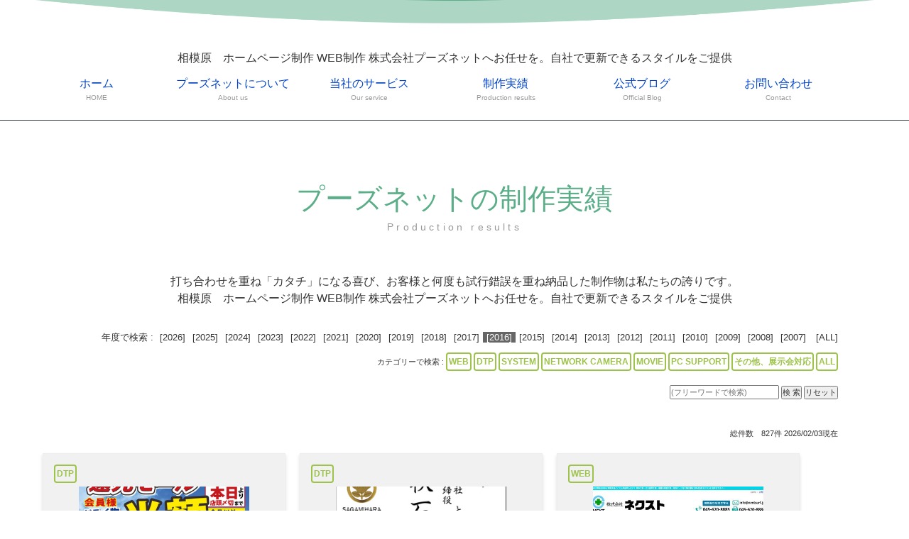

--- FILE ---
content_type: text/html; charset=UTF-8
request_url: https://www.poos.net/works.php?yyyy=2016&works_cat=
body_size: 6815
content:

	
<!DOCTYPE html>
<html lang="ja">
<head>
<meta charset="UTF-8">
<meta http-equiv="X-UA-Compatible" content="IE=edge">
<title>相模原　ホームページ制作 WEB制作 株式会社プーズネットへお任せを。自社で更新できるスタイルをご提供 </title>
<meta name="viewport" content="width=device-width, initial-scale=1">
<META name="keywords" content='ぷーずねっと,ホームページ制作,相模原　ホームページ制作,神奈川,WEB制作,ＷＥＢ制作,相模原,町田,厚木市,プーズネット,ウェブアプリケーション制作'>
<META name="description" content='お問い合わせはお気軽に'>
<meta property="og:site_name" content="相模原　ホームページ制作 WEB制作 株式会社プーズネットへお任せを。自社で更新できるスタイルをご提供 " />
<meta name="google-site-verification" content="AfJFK-_xxARQD8_vc_SY4xnZB4Q7pIxvaDC6bM4QMHE" />
<link rel="stylesheet" href="./css/style.css">
<link href="./style_sheet.css"  rel="stylesheet" type="text/css" />
<link rel="stylesheet" href="./css/slide.css">
<link href="./facebox/facebox.css"  rel="stylesheet" type="text/css" />
<link href="./facebox/faceplant.css"  rel="stylesheet" type="text/css" />
<script src="./facebox/jquery.js" type="text/javascript"></script>
<script src="./facebox/facebox.js" type="text/javascript"></script>
<script type="text/javascript">
    jQuery(document).ready(function($) {
      $('a[rel*=facebox]').facebox({
        loading_image : 'loading.gif',
        close_image   : 'closelabel.gif'
      }) 
    })
</script> 
<script src="./js/openclose.js"></script>
<script src="./js/fixmenu.js"></script>
<script src="./js/fixmenu_pagetop.js"></script>
<script src="./js/ddmenu_min.js"></script>
<!--[if lt IE 9]>
<script src="https://oss.maxcdn.com/html5shiv/3.7.2/html5shiv.min.js"></script>
<script src="https://oss.maxcdn.com/respond/1.4.2/respond.min.js"></script>
<![endif]-->
<!--[if lt IE 10]>
<style>
.slide2,.slide3 {display:none;}
#mainimg, #top #logo img {position: absolute;}
</style>
<![endif]-->


<!-- Global site tag (gtag.js) - Google Analytics -->
<script async src="https://www.googletagmanager.com/gtag/js?id=UA-169013061-1"></script>
<script>
  window.dataLayer = window.dataLayer || [];
  function gtag(){dataLayer.push(arguments);}
  gtag('js', new Date());

  gtag('config', 'UA-169013061-1');
</script>
<!-- Global site tag (gtag.js) - Google Analytics -->
<script async src="https://www.googletagmanager.com/gtag/js?id=G-9Q2L8ETLLP"></script>
<script>
  window.dataLayer = window.dataLayer || [];
  function gtag(){dataLayer.push(arguments);}
  gtag('js', new Date());

  gtag('config', 'G-9Q2L8ETLLP');
</script>
</head><body>

<div id="container">

<header>
<h1 id="logo"><img src="images/logo_top.png" alt="POOSNET" align="center"></h1>
<!--スライドショー-->
<!--スライドショー下部の装飾用画像-->
<img src="images/123bg.png" alt="" id="kazari">
</header>

<!--PC用（801px以上端末）メニュー-->
<nav id="menubar" class="nav-fix-pos">
<ul class="inner">
	<div class="catch">相模原　ホームページ制作 WEB制作 株式会社プーズネットへお任せを。自社で更新できるスタイルをご提供 </div>
		<li><a href="index.php" target="_self">ホーム<span>HOME</span></a>
		</li>
		<li><a href="about.php" target="_self">プーズネットについて<span>About us</span></a>
		<ul class="ddmenu">
		<li><a href="about.php#about" target="_self">代表者より</a></li>
		<li><a href="about.php#policy" target="_self">経営理念</a></li>
		<li><a href="about.php#profile" target="_self">会社概要</a></li>
		</ul>
		<li><a href="service.php" target="_self">当社のサービス<span>Our service</span></a>
		<ul class="ddmenu">
		<li><a href="service.php#web" target="_self">ホームページ・WEB制作</a></li>
		<li><a href="service.php#dtp" target="_self">DTPデザイン・印刷物制作</a></li>
		<li><a href="service.php#movie" target="_self">動画制作・映像制作</a></li>
		<li><a href="service.php#system" target="_self">ウェブシステム開発事業</a></li>
		<li><a href="service.php#networkcamera" target="_self">ネットワークカメラ事業</a></li>
		<li><a href="service.php#support" target="_self">PC総合サービス 他</a></li>
		</ul>
		<li><a href="works.php" target="_self">制作実績<span>Production results</span></a>
		<ul class="ddmenu">
		<li><a href="works.php?works_cat=WEB" target="_self">WEB</a></li>
		<li><a href="works.php?works_cat=DTP" target="_self">DTP</a></li>
		<li><a href="works.php?works_cat=MOVIE" target="_self">MOVIE</a></li>
		<li><a href="works.php?works_cat=SYSTEM" target="_self">SYSTEM</a></li>
		<li><a href="works.php?works_cat=NETWORK CAMERA" target="_self">ネットワークカメラ</a></li>
		<li><a href="works.php?etc_check=1" target="_self">その他、展示会対応</a></li>
		</ul>
		<li><a href="blog.php" target="_self">公式ブログ<span>Official Blog</span></a>
		</li>
		<li><a href="contact.php" target="_self">お問い合わせ<span>Contact</span></a>
		</li>
</ul>
</nav>
<nav id="menubar-s">
<ul>
<li><a href="index.php" target="_self">ホーム</a></li>
<li><a href="about.php" target="_self">プーズネットについて</a></li>
<li style="float:left"><a href="about.php#about" target="_self" style="border:none;padding:5px;color:#FFFFFF;"><span  style="font-size:80%;">　・代表者より</span></a></li><li style="float:left"><a href="about.php#policy" target="_self" style="border:none;padding:5px;color:#FFFFFF;"><span  style="font-size:80%;">　・経営理念</span></a></li><li style="float:left"><a href="about.php#profile" target="_self" style="border:none;padding:5px;color:#FFFFFF;"><span  style="font-size:80%;">　・会社概要</span></a></li><div style="clear:both;"></div>
<li><a href="service.php" target="_self">当社のサービス</a></li>
<li style="float:left"><a href="service.php#web" target="_self" style="border:none;padding:5px;color:#FFFFFF;"><span  style="font-size:80%;">　・ホームページ・WEB制作</span></a></li><li style="float:left"><a href="service.php#dtp" target="_self" style="border:none;padding:5px;color:#FFFFFF;"><span  style="font-size:80%;">　・DTPデザイン・印刷物制作</span></a></li><li style="float:left"><a href="service.php#movie" target="_self" style="border:none;padding:5px;color:#FFFFFF;"><span  style="font-size:80%;">　・動画制作・映像制作</span></a></li><li style="float:left"><a href="service.php#system" target="_self" style="border:none;padding:5px;color:#FFFFFF;"><span  style="font-size:80%;">　・ウェブシステム開発事業</span></a></li><li style="float:left"><a href="service.php#networkcamera" target="_self" style="border:none;padding:5px;color:#FFFFFF;"><span  style="font-size:80%;">　・ネットワークカメラ事業</span></a></li><li style="float:left"><a href="service.php#support" target="_self" style="border:none;padding:5px;color:#FFFFFF;"><span  style="font-size:80%;">　・PC総合サービス 他</span></a></li><div style="clear:both;"></div>
<li><a href="works.php" target="_self">制作実績</a></li>
<li style="float:left"><a href="works.php?works_cat=WEB" target="_self" style="border:none;padding:5px;color:#FFFFFF;"><span  style="font-size:80%;">　・WEB</span></a></li><li style="float:left"><a href="works.php?works_cat=DTP" target="_self" style="border:none;padding:5px;color:#FFFFFF;"><span  style="font-size:80%;">　・DTP</span></a></li><li style="float:left"><a href="works.php?works_cat=MOVIE" target="_self" style="border:none;padding:5px;color:#FFFFFF;"><span  style="font-size:80%;">　・MOVIE</span></a></li><li style="float:left"><a href="works.php?works_cat=SYSTEM" target="_self" style="border:none;padding:5px;color:#FFFFFF;"><span  style="font-size:80%;">　・SYSTEM</span></a></li><li style="float:left"><a href="works.php?works_cat=NETWORK CAMERA" target="_self" style="border:none;padding:5px;color:#FFFFFF;"><span  style="font-size:80%;">　・ネットワークカメラ</span></a></li><li style="float:left"><a href="works.php?etc_check=1" target="_self" style="border:none;padding:5px;color:#FFFFFF;"><span  style="font-size:80%;">　・その他、展示会対応</span></a></li><div style="clear:both;"></div>
<li><a href="blog.php" target="_self">公式ブログ</a></li>
<li><a href="contact.php" target="_self">お問い合わせ</a></li>
<li><a href="site_policy.php" target="_self">サイトポリシー</a></li>
<li><a href="privacy_policy.php" target="_self">個人情報保護方針</a></li>
<li><a href="site_map.php" target="_self">サイトマップ</a></li>
</ul>
</nav>

<div id="contents">

<div class="inner">

<section>

<div class="top-main-title">プーズネットの制作実績<span>Production results</span></div><p><br><div align="center">打ち合わせを重ね「カタチ」になる喜び、お客様と何度も試行錯誤を重ね納品した制作物は私たちの誇りです。<br>相模原　ホームページ制作 WEB制作	株式会社プーズネットへお任せを。自社で更新できるスタイルをご提供</div></p>
<style type="text/css">
.ribbon18-wrapper {
  display: inline-block;
  position: relative;
  padding: 10px 0;
  background: #f1f1f1;
  box-shadow: 0 3px 5px rgba(0, 0, 0, 0.14);
  box-sizing: border-box;
 width:30%;

}

.ribbon18-content {
  position: absolute;
  top: -6px;
  right: -6px;
  width: 89px;
  height: 91px;
  overflow: hidden;
  }

.ribbon18 {
  display: inline-block;
  position: absolute;
  padding: 7px 0;
  left: -23px;
  top: 22px;
  width: 160px;
  text-align: center;
  font-size: 18px;
  line-height: 16px;
  background: linear-gradient(to right, #4298fa 0%,#8fcdff 100%);
  color: #fff;
  text-shadow: 0 2px 2px #56a1f3;
  letter-spacing: 0.05em;
  -webkit-transform: rotate(45deg);
  transform: rotate(45deg);
  box-shadow: 0 2px 5px rgba(0, 0, 0, 0.2);
}

.ribbon18:before, .ribbon18:after {
  position: absolute;
  content: "";
  border-top: 4px solid #3672b6;
  border-left: 4px solid transparent;
  border-right: 4px solid transparent;
  bottom: -4px;
}

.ribbon18:before {
  left: 14px;
}

.ribbon18:after {
  right: 18px;
}
.icon_con {
	font-family: "Yu Gothic", YuGothic, Verdana, 'Hiragino Kaku Gothic ProN','Hiragino Kaku Gothic Pro', 'ヒラギノ角ゴ Pro W3', 'メイリオ', Meiryo, sans-serif;
	display:block;
	width:100%;
  padding: 5px;

}
.btn-border {
  display: inline-block;
  max-width: 180px;
  text-align: left;
  border: 2px solid #9ec34b;
  font-size: 12px;
  color: #9ec34b;
  text-decoration: none;
  font-weight: bold;
  padding: 2px 2px;
  border-radius: 4px;
  transition: .4s;
}
.btn-border_on {
  display: inline-block;
  max-width: 180px;
  text-align: left;
  border: 2px solid #9ec34b;
  font-size: 12px;
  color: #333333;
  text-decoration: none;
  font-weight: bold;
  padding: 2px 2px;
  border-radius: 4px;
  transition: .4s;
}

.btn-border:hover {
  background-color: #9ec34b;
  border-color: #cbe585;
  color: #FFF;
}
/* 1000ピクセル以下の設定*/
@media screen and (max-width:1000px){
.ribbon18-wrapper {
	width:97%;
}
}

</style>	
<div style="display:block;width:95%;text-align:center;padding:10px;">
<div style="display:block;width:100%;margin-bottom:20px;" align="right">
	<div style="font-size:13px;padding-left:5px;padding-right:5px;">年度で検索 :
<a href="/works.php?yyyy=2026&works_cat="><span style="font-size:13px;padding-left:5px;padding-right:5px;">[2026]</span></a><a href="/works.php?yyyy=2025&works_cat="><span style="font-size:13px;padding-left:5px;padding-right:5px;">[2025]</span></a><a href="/works.php?yyyy=2024&works_cat="><span style="font-size:13px;padding-left:5px;padding-right:5px;">[2024]</span></a><a href="/works.php?yyyy=2023&works_cat="><span style="font-size:13px;padding-left:5px;padding-right:5px;">[2023]</span></a><a href="/works.php?yyyy=2022&works_cat="><span style="font-size:13px;padding-left:5px;padding-right:5px;">[2022]</span></a><a href="/works.php?yyyy=2021&works_cat="><span style="font-size:13px;padding-left:5px;padding-right:5px;">[2021]</span></a><a href="/works.php?yyyy=2020&works_cat="><span style="font-size:13px;padding-left:5px;padding-right:5px;">[2020]</span></a><a href="/works.php?yyyy=2019&works_cat="><span style="font-size:13px;padding-left:5px;padding-right:5px;">[2019]</span></a><a href="/works.php?yyyy=2018&works_cat="><span style="font-size:13px;padding-left:5px;padding-right:5px;">[2018]</span></a><a href="/works.php?yyyy=2017&works_cat="><span style="font-size:13px;padding-left:5px;padding-right:5px;">[2017]</span></a><a href="/works.php?yyyy=2016&works_cat="><span style="font-size:13px;padding-left:5px;padding-right:5px;background-color:#666666;color:#ffffff;">[2016]</span></a><a href="/works.php?yyyy=2015&works_cat="><span style="font-size:13px;padding-left:5px;padding-right:5px;">[2015]</span></a><a href="/works.php?yyyy=2014&works_cat="><span style="font-size:13px;padding-left:5px;padding-right:5px;">[2014]</span></a><a href="/works.php?yyyy=2013&works_cat="><span style="font-size:13px;padding-left:5px;padding-right:5px;">[2013]</span></a><a href="/works.php?yyyy=2012&works_cat="><span style="font-size:13px;padding-left:5px;padding-right:5px;">[2012]</span></a><a href="/works.php?yyyy=2011&works_cat="><span style="font-size:13px;padding-left:5px;padding-right:5px;">[2011]</span></a><a href="/works.php?yyyy=2010&works_cat="><span style="font-size:13px;padding-left:5px;padding-right:5px;">[2010]</span></a><a href="/works.php?yyyy=2009&works_cat="><span style="font-size:13px;padding-left:5px;padding-right:5px;">[2009]</span></a><a href="/works.php?yyyy=2008&works_cat="><span style="font-size:13px;padding-left:5px;padding-right:5px;">[2008]</span></a><a href="/works.php?yyyy=2007&works_cat="><span style="font-size:13px;padding-left:5px;padding-right:5px;">[2007]</span></a>		<a href="/works.php?years_all=all&works_cat="><span style="font-size:13px;padding-left:5px;padding-right:5px;">[ALL]</span></a>
	</div>
<div class="small_text">カテゴリーで検索 :
<a href="/works.php?works_cat=WEB&yyyy=2016" ><span class="btn-border">WEB</span></a>
<a href="/works.php?works_cat=DTP&yyyy=2016" ><span class="btn-border">DTP</span></a>
<a href="/works.php?works_cat=SYSTEM&yyyy=2016" ><span class="btn-border">SYSTEM</span></a>
<a href="/works.php?works_cat=NETWORK CAMERA&yyyy=2016" ><span class="btn-border">NETWORK CAMERA</span></a>
<a href="/works.php?works_cat=MOVIE&yyyy=2016" ><span class="btn-border">MOVIE</span></a>
<a href="/works.php?works_cat=PC SUPPORT&yyyy=2016" ><span class="btn-border">PC SUPPORT</span></a>
<a href="/works.php?etc_check=1&yyyy=2016" ><span class="btn-border">その他、展示会対応</span></a>
<a href="/works.php?works_cat=all" ><span class="btn-border">ALL</span></a>
	</div>
	<div class="small_text">
		<FORM action="/works.php" method="POST" >
			<INPUT type="text" name="search_word" style="width:150px;" value=""  placeholder="(フリーワードで検索)" >
			<INPUT type="submit" name="search" value="検 索">
			<INPUT type="submit" name="all_disp" value="リセット">
		</FORM>
	</div>
</div>
<div class="center" style="display:block;width:100%;">
<div align="right" class="small_text">総件数　827件 2026/02/03現在</div>
<div class="ribbon18-wrapper" style="height:400px;float:left;border: 1px solid #eeeeee;padding:10px;margin:10px;">
  
	<div class="icon_con" align="left"><a href="/works.php?works_cat=DTP" ><span class="btn-border">DTP</span></a></div>
	<a href="/works.php?no=10785">
		<img src="work/16141-5-1395.jpg" border="0" style="width:240px;height:240px;object-fit: cover;object-position:50% 80%;" >
	</a>
	<div align="left"><p style="padding:10px;font-size:13px;">チラシ制作　モトムラクリーニング様</p></div>
	<div class="small_text" align="right">2016/12/13</p></div>
</div>
<div class="ribbon18-wrapper" style="height:400px;float:left;border: 1px solid #eeeeee;padding:10px;margin:10px;">
  
	<div class="icon_con" align="left"><a href="/works.php?works_cat=DTP" ><span class="btn-border">DTP</span></a></div>
	<a href="/works.php?no=10786">
		<img src="work/16142-5-6698.jpg" border="0" style="width:240px;height:240px;object-fit: cover;object-position:50% 80%;" >
	</a>
	<div align="left"><p style="padding:10px;font-size:13px;">名刺制作 とん平様</p></div>
	<div class="small_text" align="right">2016/12/13</p></div>
</div>
<div class="ribbon18-wrapper" style="height:400px;float:left;border: 1px solid #eeeeee;padding:10px;margin:10px;">
  
	<div class="icon_con" align="left"><a href="/works.php?works_cat=WEB" ><span class="btn-border">WEB</span></a></div>
	<a href="/works.php?no=10782">
		<img src="work/15931-5-2331.JPG" border="0" style="width:240px;height:240px;object-fit: cover;object-position:50% 80%;" >
	</a>
	<div align="left"><p style="padding:10px;font-size:13px;">株式会社ネクスト様　ホームページ制作 スマホサイト対応 </p></div>
	<div class="small_text" align="right">2016/11/21</p></div>
</div>
<div class="ribbon18-wrapper" style="height:400px;float:left;border: 1px solid #eeeeee;padding:10px;margin:10px;">
  
	<div class="icon_con" align="left"><a href="/works.php?works_cat=WEB" ><span class="btn-border">WEB</span></a></div>
	<a href="/works.php?no=10784">
		<img src="work/15933-5-1219.JPG" border="0" style="width:240px;height:240px;object-fit: cover;object-position:50% 80%;" >
	</a>
	<div align="left"><p style="padding:10px;font-size:13px;">株式会社エス・クリーニング ホワイト急便浦和　ホームページ制作 スマホサイト対応 </p></div>
	<div class="small_text" align="right">2016/11/21</p></div>
</div>
<div class="ribbon18-wrapper" style="height:400px;float:left;border: 1px solid #eeeeee;padding:10px;margin:10px;">
  
	<div class="icon_con" align="left"><a href="/works.php?works_cat=DTP" ><span class="btn-border">DTP</span></a></div>
	<a href="/works.php?no=10779">
		<img src="work/15928-5-2889.jpg" border="0" style="width:240px;height:240px;object-fit: cover;object-position:50% 80%;" >
	</a>
	<div align="left"><p style="padding:10px;font-size:13px;">名刺制作　相模国際学院様 </p></div>
	<div class="small_text" align="right">2016/11/15</p></div>
</div>
<div class="ribbon18-wrapper" style="height:400px;float:left;border: 1px solid #eeeeee;padding:10px;margin:10px;">
  
	<div class="icon_con" align="left"><a href="/works.php?works_cat=DTP" ><span class="btn-border">DTP</span></a></div>
	<a href="/works.php?no=10780">
		<img src="work/15929-5-6305.jpg" border="0" style="width:240px;height:240px;object-fit: cover;object-position:50% 80%;" >
	</a>
	<div align="left"><p style="padding:10px;font-size:13px;">封筒制作　相模国際学院様 </p></div>
	<div class="small_text" align="right">2016/11/15</p></div>
</div>
<div class="ribbon18-wrapper" style="height:400px;float:left;border: 1px solid #eeeeee;padding:10px;margin:10px;">
  
	<div class="icon_con" align="left"><a href="/works.php?works_cat=DTP" ><span class="btn-border">DTP</span></a></div>
	<a href="/works.php?no=10781">
		<img src="work/15930-5-6006.jpg" border="0" style="width:240px;height:240px;object-fit: cover;object-position:50% 80%;" >
	</a>
	<div align="left"><p style="padding:10px;font-size:13px;">名刺制作　株式会社エムエム様</p></div>
	<div class="small_text" align="right">2016/11/08</p></div>
</div>
<div class="ribbon18-wrapper" style="height:400px;float:left;border: 1px solid #eeeeee;padding:10px;margin:10px;">
  
	<div class="icon_con" align="left"><a href="/works.php?works_cat=DTP" ><span class="btn-border">DTP</span></a></div>
	<a href="/works.php?no=10778">
		<img src="work/15927-5-6614.jpg" border="0" style="width:240px;height:240px;object-fit: cover;object-position:50% 80%;" >
	</a>
	<div align="left"><p style="padding:10px;font-size:13px;">パンフレット制作　相模国際学院様 </p></div>
	<div class="small_text" align="right">2016/10/28</p></div>
</div>
<div class="ribbon18-wrapper" style="height:400px;float:left;border: 1px solid #eeeeee;padding:10px;margin:10px;">
  
	<div class="icon_con" align="left"><a href="/works.php?works_cat=DTP" ><span class="btn-border">DTP</span></a></div>
	<a href="/works.php?no=10777">
		<img src="work/15925-5-6744.jpg" border="0" style="width:240px;height:240px;object-fit: cover;object-position:50% 80%;" >
	</a>
	<div align="left"><p style="padding:10px;font-size:13px;">ワイシャツ優待カード　モトムラクリーニング様</p></div>
	<div class="small_text" align="right">2016/10/24</p></div>
</div>
<div class="ribbon18-wrapper" style="height:400px;float:left;border: 1px solid #eeeeee;padding:10px;margin:10px;">
  
	<div class="icon_con" align="left"><a href="/works.php?works_cat=DTP" ><span class="btn-border">DTP</span></a></div>
	<a href="/works.php?no=10818">
		<img src="work/16327-5-8352.jpg" border="0" style="width:240px;height:240px;object-fit: cover;object-position:50% 80%;" >
	</a>
	<div align="left"><p style="padding:10px;font-size:13px;">プレート制作　セキュリティージャパン様</p></div>
	<div class="small_text" align="right">2016/10/22</p></div>
</div>
<div class="ribbon18-wrapper" style="height:400px;float:left;border: 1px solid #eeeeee;padding:10px;margin:10px;">
  
	<div class="icon_con" align="left"><a href="/works.php?works_cat=DTP" ><span class="btn-border">DTP</span></a></div>
	<a href="/works.php?no=10776">
		<img src="work/15923-5-1511.jpg" border="0" style="width:240px;height:240px;object-fit: cover;object-position:50% 80%;" >
	</a>
	<div align="left"><p style="padding:10px;font-size:13px;">新聞折り込みチラシ制作　モトムラクリーニング様</p></div>
	<div class="small_text" align="right">2016/10/11</p></div>
</div>
<div class="ribbon18-wrapper" style="height:400px;float:left;border: 1px solid #eeeeee;padding:10px;margin:10px;">
  
	<div class="icon_con" align="left"><a href="/works.php?works_cat=DTP" ><span class="btn-border">DTP</span></a></div>
	<a href="/works.php?no=10761">
		<img src="work/15854-5-7189.jpg" border="0" style="width:240px;height:240px;object-fit: cover;object-position:50% 80%;" >
	</a>
	<div align="left"><p style="padding:10px;font-size:13px;">三つ折リーフレット制作　ネクスト様</p></div>
	<div class="small_text" align="right">2016/09/28</p></div>
</div>
<div class="ribbon18-wrapper" style="height:400px;float:left;border: 1px solid #eeeeee;padding:10px;margin:10px;">
  
	<div class="icon_con" align="left"><a href="/works.php?works_cat=DTP" ><span class="btn-border">DTP</span></a></div>
	<a href="/works.php?no=10762">
		<img src="work/15853-5-8356.jpg" border="0" style="width:240px;height:240px;object-fit: cover;object-position:50% 80%;" >
	</a>
	<div align="left"><p style="padding:10px;font-size:13px;">変形サイズ 二つ折り名刺制作　昭和メディカジャパン様</p></div>
	<div class="small_text" align="right">2016/09/28</p></div>
</div>
<div class="ribbon18-wrapper" style="height:400px;float:left;border: 1px solid #eeeeee;padding:10px;margin:10px;">
  
	<div class="icon_con" align="left"><a href="/works.php?works_cat=DTP" ><span class="btn-border">DTP</span></a></div>
	<a href="/works.php?no=10763">
		<img src="work/15855-5-8406.jpg" border="0" style="width:240px;height:240px;object-fit: cover;object-position:50% 80%;" >
	</a>
	<div align="left"><p style="padding:10px;font-size:13px;">名刺制作　咲くら。様</p></div>
	<div class="small_text" align="right">2016/09/28</p></div>
</div>
<div class="ribbon18-wrapper" style="height:400px;float:left;border: 1px solid #eeeeee;padding:10px;margin:10px;">
  
	<div class="icon_con" align="left"><a href="/works.php?works_cat=DTP" ><span class="btn-border">DTP</span></a></div>
	<a href="/works.php?no=10764">
		<img src="work/15856-5-6795.jpg" border="0" style="width:240px;height:240px;object-fit: cover;object-position:50% 80%;" >
	</a>
	<div align="left"><p style="padding:10px;font-size:13px;">変形サイズ カード制作　モトムラクリーニング様</p></div>
	<div class="small_text" align="right">2016/09/28</p></div>
</div>
<div class="ribbon18-wrapper" style="height:400px;float:left;border: 1px solid #eeeeee;padding:10px;margin:10px;">
  
	<div class="icon_con" align="left"><a href="/works.php?works_cat=DTP" ><span class="btn-border">DTP</span></a></div>
	<a href="/works.php?no=10765">
		<img src="work/15857-5-5818.jpg" border="0" style="width:240px;height:240px;object-fit: cover;object-position:50% 80%;" >
	</a>
	<div align="left"><p style="padding:10px;font-size:13px;">名刺制作　スピーチ＆ディスカッションえいごのもり様</p></div>
	<div class="small_text" align="right">2016/09/28</p></div>
</div>
<div class="ribbon18-wrapper" style="height:400px;float:left;border: 1px solid #eeeeee;padding:10px;margin:10px;">
  
	<div class="icon_con" align="left"><a href="/works.php?works_cat=DTP" ><span class="btn-border">DTP</span></a></div>
	<a href="/works.php?no=10766">
		<img src="work/15858-5-5531.jpg" border="0" style="width:240px;height:240px;object-fit: cover;object-position:50% 80%;" >
	</a>
	<div align="left"><p style="padding:10px;font-size:13px;">パンフレット制作　多田エンタープライズ様</p></div>
	<div class="small_text" align="right">2016/09/28</p></div>
</div>
<div class="ribbon18-wrapper" style="height:400px;float:left;border: 1px solid #eeeeee;padding:10px;margin:10px;">
  
	<div class="icon_con" align="left"><a href="/works.php?works_cat=DTP" ><span class="btn-border">DTP</span></a></div>
	<a href="/works.php?no=10767">
		<img src="work/15859-5-4456.jpg" border="0" style="width:240px;height:240px;object-fit: cover;object-position:50% 80%;" >
	</a>
	<div align="left"><p style="padding:10px;font-size:13px;">名刺制作　マスターワークス様</p></div>
	<div class="small_text" align="right">2016/09/28</p></div>
</div>
<div class="ribbon18-wrapper" style="height:400px;float:left;border: 1px solid #eeeeee;padding:10px;margin:10px;">
  
	<div class="icon_con" align="left"><a href="/works.php?works_cat=DTP" ><span class="btn-border">DTP</span></a></div>
	<a href="/works.php?no=10768">
		<img src="work/15860-5-2383.jpg" border="0" style="width:240px;height:240px;object-fit: cover;object-position:50% 80%;" >
	</a>
	<div align="left"><p style="padding:10px;font-size:13px;">名刺制作　松一・コーポレーション様</p></div>
	<div class="small_text" align="right">2016/09/28</p></div>
</div>
<div class="ribbon18-wrapper" style="height:400px;float:left;border: 1px solid #eeeeee;padding:10px;margin:10px;">
  
	<div class="icon_con" align="left"><a href="/works.php?works_cat=DTP" ><span class="btn-border">DTP</span></a></div>
	<a href="/works.php?no=10769">
		<img src="work/15861-5-9789.jpg" border="0" style="width:240px;height:240px;object-fit: cover;object-position:50% 80%;" >
	</a>
	<div align="left"><p style="padding:10px;font-size:13px;">名刺制作　葵きものサロン様</p></div>
	<div class="small_text" align="right">2016/09/28</p></div>
</div>
<div class="ribbon18-wrapper" style="height:400px;float:left;border: 1px solid #eeeeee;padding:10px;margin:10px;">
  
	<div class="icon_con" align="left"><a href="/works.php?works_cat=DTP" ><span class="btn-border">DTP</span></a></div>
	<a href="/works.php?no=10770">
		<img src="work/15862-5-8959.jpg" border="0" style="width:240px;height:240px;object-fit: cover;object-position:50% 80%;" >
	</a>
	<div align="left"><p style="padding:10px;font-size:13px;">名刺制作　児玉理恵税理士事務所様</p></div>
	<div class="small_text" align="right">2016/09/28</p></div>
</div>
<div class="ribbon18-wrapper" style="height:400px;float:left;border: 1px solid #eeeeee;padding:10px;margin:10px;">
  
	<div class="icon_con" align="left"><a href="/works.php?works_cat=DTP" ><span class="btn-border">DTP</span></a></div>
	<a href="/works.php?no=10771">
		<img src="work/15863-5-9785.jpg" border="0" style="width:240px;height:240px;object-fit: cover;object-position:50% 80%;" >
	</a>
	<div align="left"><p style="padding:10px;font-size:13px;">フライヤー・チラシ制作　相模原青年会議所様</p></div>
	<div class="small_text" align="right">2016/09/28</p></div>
</div>
<div class="ribbon18-wrapper" style="height:400px;float:left;border: 1px solid #eeeeee;padding:10px;margin:10px;">
  
	<div class="icon_con" align="left"><a href="/works.php?works_cat=DTP" ><span class="btn-border">DTP</span></a></div>
	<a href="/works.php?no=10772">
		<img src="work/15864-5-8500.jpg" border="0" style="width:240px;height:240px;object-fit: cover;object-position:50% 80%;" >
	</a>
	<div align="left"><p style="padding:10px;font-size:13px;">名刺制作　株式会社ヤチヨ Y-MAP様</p></div>
	<div class="small_text" align="right">2016/09/28</p></div>
</div>
<div class="ribbon18-wrapper" style="height:400px;float:left;border: 1px solid #eeeeee;padding:10px;margin:10px;">
  
	<div class="icon_con" align="left"><a href="/works.php?works_cat=DTP" ><span class="btn-border">DTP</span></a></div>
	<a href="/works.php?no=10773">
		<img src="work/15865-5-7859.jpg" border="0" style="width:240px;height:240px;object-fit: cover;object-position:50% 80%;" >
	</a>
	<div align="left"><p style="padding:10px;font-size:13px;">割引券付きチラシ制作　モトムラクリーニング様</p></div>
	<div class="small_text" align="right">2016/09/28</p></div>
</div>
<div class="ribbon18-wrapper" style="height:400px;float:left;border: 1px solid #eeeeee;padding:10px;margin:10px;">
  
	<div class="icon_con" align="left"><a href="/works.php?works_cat=DTP" ><span class="btn-border">DTP</span></a></div>
	<a href="/works.php?no=10774">
		<img src="work/15866-5-6380.jpg" border="0" style="width:240px;height:240px;object-fit: cover;object-position:50% 80%;" >
	</a>
	<div align="left"><p style="padding:10px;font-size:13px;">封筒制作　ダビィ・インターナショナル様</p></div>
	<div class="small_text" align="right">2016/09/28</p></div>
</div>
<div class="ribbon18-wrapper" style="height:400px;float:left;border: 1px solid #eeeeee;padding:10px;margin:10px;">
  
	<div class="icon_con" align="left"><a href="/works.php?works_cat=DTP" ><span class="btn-border">DTP</span></a></div>
	<a href="/works.php?no=10775">
		<img src="work/15867-5-3924.jpg" border="0" style="width:240px;height:240px;object-fit: cover;object-position:50% 80%;" >
	</a>
	<div align="left"><p style="padding:10px;font-size:13px;">事務所 窓 ガラス ステッカー シール フィルム制作</p></div>
	<div class="small_text" align="right">2016/09/28</p></div>
</div>
<div class="ribbon18-wrapper" style="height:400px;float:left;border: 1px solid #eeeeee;padding:10px;margin:10px;">
  
	<div class="icon_con" align="left"><a href="/works.php?works_cat=WEB" ><span class="btn-border">WEB</span></a></div>
	<a href="/works.php?no=10760">
		<img src="work/15738-5-332.JPG" border="0" style="width:240px;height:240px;object-fit: cover;object-position:50% 80%;" >
	</a>
	<div align="left"><p style="padding:10px;font-size:13px;">山形　フットケアセンター山形　ホームページ制作 スマホサイト対応【公開終了】</p></div>
	<div class="small_text" align="right">2016/08/01</p></div>
</div>
<div class="ribbon18-wrapper" style="height:400px;float:left;border: 1px solid #eeeeee;padding:10px;margin:10px;">
  
	<div class="icon_con" align="left"><a href="/works.php?works_cat=WEB" ><span class="btn-border">WEB</span></a></div>
	<a href="/works.php?no=10759">
		<img src="work/15728-5-6315.JPG" border="0" style="width:240px;height:240px;object-fit: cover;object-position:50% 80%;" >
	</a>
	<div align="left"><p style="padding:10px;font-size:13px;">相模原　遺品整理・生前整理　Y-MAP　ホームページ制作 スマホサイト対応</p></div>
	<div class="small_text" align="right">2016/07/22</p></div>
</div>
<div class="ribbon18-wrapper" style="height:400px;float:left;border: 1px solid #eeeeee;padding:10px;margin:10px;">
  
	<div class="icon_con" align="left"><a href="/works.php?works_cat=WEB" ><span class="btn-border">WEB</span></a></div>
	<a href="/works.php?no=10757">
		<img src="work/15735-5-6955.JPG" border="0" style="width:240px;height:240px;object-fit: cover;object-position:50% 80%;" >
	</a>
	<div align="left"><p style="padding:10px;font-size:13px;">相模原　内装解体　株式会社松一・コーポレーション様　ＷＥＢページ【公開終了】</p></div>
	<div class="small_text" align="right">2016/07/06</p></div>
</div>
<div class="ribbon18-wrapper" style="height:400px;float:left;border: 1px solid #eeeeee;padding:10px;margin:10px;">
  
	<div class="icon_con" align="left"><a href="/works.php?works_cat=WEB" ><span class="btn-border">WEB</span></a></div>
	<a href="/works.php?no=10758">
		<img src="work/15737-5-571.JPG" border="0" style="width:240px;height:240px;object-fit: cover;object-position:50% 80%;" >
	</a>
	<div align="left"><p style="padding:10px;font-size:13px;">相模原　ホームドクターエムエム　ホームページ制作 スマホサイト対応</p></div>
	<div class="small_text" align="right">2016/07/06</p></div>
</div>
<div class="ribbon18-wrapper" style="height:400px;float:left;border: 1px solid #eeeeee;padding:10px;margin:10px;">
  
	<div class="icon_con" align="left"><a href="/works.php?works_cat=WEB" ><span class="btn-border">WEB</span></a></div>
	<a href="/works.php?no=10756">
		<img src="work/15682-5-3199.JPG" border="0" style="width:240px;height:240px;object-fit: cover;object-position:50% 80%;" >
	</a>
	<div align="left"><p style="padding:10px;font-size:13px;">葵きものサロン様　ホームページ・スマホページ制作【公開終了】</p></div>
	<div class="small_text" align="right">2016/06/28</p></div>
</div>
<div class="ribbon18-wrapper" style="height:400px;float:left;border: 1px solid #eeeeee;padding:10px;margin:10px;">
  
	<div class="icon_con" align="left"><a href="/works.php?works_cat=WEB" ><span class="btn-border">WEB</span></a></div>
	<a href="/works.php?no=10755">
		<img src="work/15226-5-3884.JPG" border="0" style="width:240px;height:240px;object-fit: cover;object-position:50% 80%;" >
	</a>
	<div align="left"><p style="padding:10px;font-size:13px;">株式会社マザーライク様　ホームページリニューアル・スマホ対応</p></div>
	<div class="small_text" align="right">2016/06/01</p></div>
</div>
<div class="ribbon18-wrapper" style="height:400px;float:left;border: 1px solid #eeeeee;padding:10px;margin:10px;">
  
	<div class="icon_con" align="left"><a href="/works.php?works_cat=DTP" ><span class="btn-border">DTP</span></a></div>
	<a href="/works.php?no=10754">
		<img src="work/15049-5-659.jpg" border="0" style="width:240px;height:240px;object-fit: cover;object-position:50% 80%;" >
	</a>
	<div align="left"><p style="padding:10px;font-size:13px;">パンフレットデータ制作　日本エイブル様</p></div>
	<div class="small_text" align="right">2016/05/12</p></div>
</div>
<div class="ribbon18-wrapper" style="height:400px;float:left;border: 1px solid #eeeeee;padding:10px;margin:10px;">
  
	<div class="icon_con" align="left"><a href="/works.php?works_cat=WEB" ><span class="btn-border">WEB</span></a></div>
	<a href="/works.php?no=10752">
		<img src="work/15036-5-6783.png" border="0" style="width:240px;height:240px;object-fit: cover;object-position:50% 80%;" >
	</a>
	<div align="left"><p style="padding:10px;font-size:13px;">相模原児童養護施設　中心子供の家　WEBページリニューアル</p></div>
	<div class="small_text" align="right">2016/05/11</p></div>
</div>
<div class="ribbon18-wrapper" style="height:400px;float:left;border: 1px solid #eeeeee;padding:10px;margin:10px;">
  
	<div class="icon_con" align="left"><a href="/works.php?works_cat=WEB" ><span class="btn-border">WEB</span></a></div>
	<a href="/works.php?no=10753">
		<img src="work/15040-5-2439.JPG" border="0" style="width:240px;height:240px;object-fit: cover;object-position:50% 80%;" >
	</a>
	<div align="left"><p style="padding:10px;font-size:13px;">ヤフオク代行/eBay代行/Amazon代行のC-Can （シーキャン） あなたとあなたをつなぎます【公開終了】</p></div>
	<div class="small_text" align="right">2016/05/11</p></div>
</div>
<div class="ribbon18-wrapper" style="height:400px;float:left;border: 1px solid #eeeeee;padding:10px;margin:10px;">
  
	<div class="icon_con" align="left"><a href="/works.php?works_cat=WEB" ><span class="btn-border">WEB</span></a></div>
	<a href="/works.php?no=10749">
		<img src="work/15009-5-1683.png" border="0" style="width:240px;height:240px;object-fit: cover;object-position:50% 80%;" >
	</a>
	<div align="left"><p style="padding:10px;font-size:13px;">NPO法人　日本レホルム連盟様リニューアル【公開終了】</p></div>
	<div class="small_text" align="right">2016/04/26</p></div>
</div>
<div class="ribbon18-wrapper" style="height:400px;float:left;border: 1px solid #eeeeee;padding:10px;margin:10px;">
  
	<div class="icon_con" align="left"><a href="/works.php?works_cat=DTP" ><span class="btn-border">DTP</span></a></div>
	<a href="/works.php?no=10750">
		<img src="work/15014-5-5201.JPG" border="0" style="width:240px;height:240px;object-fit: cover;object-position:50% 80%;" >
	</a>
	<div align="left"><p style="padding:10px;font-size:13px;">看板デザイン　居酒屋咲くら。様</p></div>
	<div class="small_text" align="right">2016/04/22</p></div>
</div>
<div class="ribbon18-wrapper" style="height:400px;float:left;border: 1px solid #eeeeee;padding:10px;margin:10px;">
  
	<div class="icon_con" align="left"><a href="/works.php?works_cat=DTP" ><span class="btn-border">DTP</span></a></div>
	<a href="/works.php?no=10751">
		<img src="work/15013-5-1867.jpg" border="0" style="width:240px;height:240px;object-fit: cover;object-position:50% 80%;" >
	</a>
	<div align="left"><p style="padding:10px;font-size:13px;">会員カード　モトムラクリーニング様</p></div>
	<div class="small_text" align="right">2016/04/22</p></div>
</div>
<div class="ribbon18-wrapper" style="height:400px;float:left;border: 1px solid #eeeeee;padding:10px;margin:10px;">
  
	<div class="icon_con" align="left"><a href="/works.php?works_cat=WEB" ><span class="btn-border">WEB</span></a></div>
	<a href="/works.php?no=10748">
		<img src="work/14921-5-8274.png" border="0" style="width:240px;height:240px;object-fit: cover;object-position:50% 80%;" >
	</a>
	<div align="left"><p style="padding:10px;font-size:13px;">模原駅前　TOEIC９００点　国連英検A級取得者の英会話教室　Speech & Discussion様WEB</p></div>
	<div class="small_text" align="right">2016/04/12</p></div>
</div>
<div class="ribbon18-wrapper" style="height:400px;float:left;border: 1px solid #eeeeee;padding:10px;margin:10px;">
  
	<div class="icon_con" align="left"><a href="/works.php?works_cat=WEB" ><span class="btn-border">WEB</span></a></div>
	<a href="/works.php?no=10746">
		<img src="work/14916-5-2176.png" border="0" style="width:240px;height:240px;object-fit: cover;object-position:50% 80%;" >
	</a>
	<div align="left"><p style="padding:10px;font-size:13px;">ご家庭の電気工事はやる気電気119へ！ 相模原　やる気電気119番様WEBページ</p></div>
	<div class="small_text" align="right">2016/04/06</p></div>
</div>
<div class="ribbon18-wrapper" style="height:400px;float:left;border: 1px solid #eeeeee;padding:10px;margin:10px;">
  
	<div class="icon_con" align="left"><a href="/works.php?works_cat=WEB" ><span class="btn-border">WEB</span></a></div>
	<a href="/works.php?no=10747">
		<img src="work/14917-5-849.png" border="0" style="width:240px;height:240px;object-fit: cover;object-position:50% 80%;" >
	</a>
	<div align="left"><p style="padding:10px;font-size:13px;">相模原　電気工事　明輝社様リニューアル</p></div>
	<div class="small_text" align="right">2016/04/06</p></div>
</div>
<div class="ribbon18-wrapper" style="height:400px;float:left;border: 1px solid #eeeeee;padding:10px;margin:10px;">
  
	<div class="icon_con" align="left"><a href="/works.php?works_cat=WEB" ><span class="btn-border">WEB</span></a></div>
	<a href="/works.php?no=10730">
		<img src="work/14878-5-9162.png" border="0" style="width:240px;height:240px;object-fit: cover;object-position:50% 80%;" >
	</a>
	<div align="left"><p style="padding:10px;font-size:13px;">相模原/座間　屋根工事　リフォーム　外壁塗装の光進創建</p></div>
	<div class="small_text" align="right">2016/03/25</p></div>
</div>
<div class="ribbon18-wrapper" style="height:400px;float:left;border: 1px solid #eeeeee;padding:10px;margin:10px;">
  
	<div class="icon_con" align="left"><a href="/works.php?works_cat=WEB" ><span class="btn-border">WEB</span></a></div>
	<a href="/works.php?no=10729">
		<img src="work/14875-5-7532.png" border="0" style="width:240px;height:240px;object-fit: cover;object-position:50% 80%;" >
	</a>
	<div align="left"><p style="padding:10px;font-size:13px;">厚木市　ポリマーコーティング　テオリア様リニューアル</p></div>
	<div class="small_text" align="right">2016/03/16</p></div>
</div>
<div class="ribbon18-wrapper" style="height:400px;float:left;border: 1px solid #eeeeee;padding:10px;margin:10px;">
  
	<div class="icon_con" align="left"><a href="/works.php?works_cat=DTP" ><span class="btn-border">DTP</span></a></div>
	<a href="/works.php?no=10743">
		<img src="work/14898-5-8903.jpg" border="0" style="width:240px;height:240px;object-fit: cover;object-position:50% 80%;" >
	</a>
	<div align="left"><p style="padding:10px;font-size:13px;">名刺制作　税理士　舩越様</p></div>
	<div class="small_text" align="right">2016/02/02</p></div>
</div>
<div class="ribbon18-wrapper" style="height:400px;float:left;border: 1px solid #eeeeee;padding:10px;margin:10px;">
  
	<div class="icon_con" align="left"><a href="/works.php?works_cat=DTP" ><span class="btn-border">DTP</span></a></div>
	<a href="/works.php?no=10744">
		<img src="work/14899-5-4462.jpg" border="0" style="width:240px;height:240px;object-fit: cover;object-position:50% 80%;" >
	</a>
	<div align="left"><p style="padding:10px;font-size:13px;">名刺制作　後藤工業様</p></div>
	<div class="small_text" align="right">2016/02/02</p></div>
</div>
<div class="ribbon18-wrapper" style="height:400px;float:left;border: 1px solid #eeeeee;padding:10px;margin:10px;">
  
	<div class="icon_con" align="left"><a href="/works.php?works_cat=DTP" ><span class="btn-border">DTP</span></a></div>
	<a href="/works.php?no=10742">
		<img src="work/14897-5-6942.jpg" border="0" style="width:240px;height:240px;object-fit: cover;object-position:50% 80%;" >
	</a>
	<div align="left"><p style="padding:10px;font-size:13px;">割引チケット制作　モトムラグループ様</p></div>
	<div class="small_text" align="right">2016/01/20</p></div>
</div>
<div align="left" style="display:block;width:50%;float:left;">　</div><div align="right" style="display:block;width:50%;float:left;">　</div>
</div>
</div>
</section>



</div>
<!--/#contents-->
<footer>
<style type="text/css">
<!--
.center {
  text-align: center;
}
.center * {
  margin-right: auto;
  margin-left: auto;
}
-->
</style>
<div class="center">
<div class="foot_msg_1"><a href="https://www.facebook.com/poosnetinc/" target="_blank"><img src="./images/sns_set/facebook.jpg" width="60" border="0"></a> <a href="https://www.youtube.com/user/poosnet/" target="_blank"><img src="./images/sns_set/youtube.jpg" width="60" border="0"></a> <a href="https://line.me/R/ti/p/%40qia8934q" target="_blank"><img src="./images/sns_set/line_at.jpg" width="60" border="0"></a> <a href="https://www.poos.net/index.php" target="_blank"><img src="https://www.poos.net/images/poosnet.png"  border="0" alt="プーズネット" title="プーズネット" style="height:60px;">	</a><a href="https://www.poos.net/blog.php" target="_blank"><img src="https://www.poos.net/db/dbdata/2109-4-2985.png"  border="0" alt="公式ブログ" title="公式ブログ" style="height:60px;">	</a><a href="https://www.poos.net/arare/arare.cgi" target="_blank"><img src="https://www.poos.net/db/dbdata/10988-4-4103.png"  border="0" alt="あられ" title="あられ" style="height:60px;">	</a><a href="https://system.poos.net/index.php" target="_blank"><img src="https://www.poos.net/db/dbdata/system_banner.png"  border="0" alt="システム部" title="システム部" style="height:60px;"> </a><a href="https://video.poos.net/index.php" target="_blank"><img src="https://www.poos.net/images/video.png"  border="0" alt="映像制作" title="映像制作部" style="height:60px;"> </a><a href="https://dtp.poos.net/index.php" target="_blank"><img src="https://www.poos.net/images/bnr_dtp.png"  border="0" alt="DTP印刷部" title="DTP専用ページ" style="height:60px;"> </a><a href="https://www.net-cam.jp/index.php" target="_blank"><img src="https://www.poos.net/images/networkcamera.png"  border="0" alt="ネットワークカメラ部" title="ネットワークカメラ専用ページ" style="height:60px;"> </a></div>
	<table  cellspacing=0 cellpadding=0  width="100%" >
		<tr>
			<td class="small_text_white" align="center">
<span style="display:inline-block;"><a href="index.php" target="_self"><span style="color:#ffffff;" class="menu_text">【ホーム】</span></a></span> 
<span style="display:inline-block;"><a href="about.php" target="_self"><span style="color:#ffffff;" class="menu_text">【プーズネットについて】</span></a></span> 
<span style="display:inline-block;"><a href="service.php" target="_self"><span style="color:#ffffff;" class="menu_text">【当社のサービス】</span></a></span> 
<span style="display:inline-block;"><a href="works.php" target="_self"><span style="color:#ffffff;" class="menu_text">【制作実績】</span></a></span> 
<span style="display:inline-block;"><a href="blog.php" target="_self"><span style="color:#ffffff;" class="menu_text">【公式ブログ】</span></a></span> 
<span style="display:inline-block;"><a href="contact.php" target="_self"><span style="color:#ffffff;" class="menu_text">【お問い合わせ】</span></a></span> 
<span style="display:inline-block;"><a href="site_policy.php" target="_self"><span style="color:#ffffff;" class="menu_text">【サイトポリシー】</span></a></span> 
<span style="display:inline-block;"><a href="privacy_policy.php" target="_self"><span style="color:#ffffff;" class="menu_text">【個人情報保護方針】</span></a></span> 
<span style="display:inline-block;"><a href="site_map.php" target="_self"><span style="color:#ffffff;" class="menu_text">【サイトマップ】</span></a></span> 
			</td>
		</tr>
		<tr>
			<td class="normal_text_white"  align="center">
		<div style="color:#ffffff;" class="copy_right"><b style="color:#FFFFFF;">株式会社　プーズネット</b><br>〒252-0235 神奈川県相模原市中央区相生4-5-1 小島ビル1F<br>TEL　042-704-0237　FAX　042-704-0238<br>http://www.poos.net info@poos.net<br>Copyright © 2019-2026 株式会社プーズネット All Rights Reserved.</div> 
<div style="display:block;width:80%;">
<iframe src="https://www.google.com/maps/embed?pb=!1m18!1m12!1m3!1d3245.5678015591334!2d139.37922687606874!3d35.56437483638402!2m3!1f0!2f0!3f0!3m2!1i1024!2i768!4f13.1!3m3!1m2!1s0x6018fd9f65d175b7%3A0x9b4efe044cc59a56!2z5qCq5byP5Lya56S-IOODl-ODvOOCuuODjeODg-ODiA!5e0!3m2!1sja!2sjp!4v1732257401978!5m2!1sja!2sjp" width="600" height="450" style="border:0;" allowfullscreen="" loading="lazy" referrerpolicy="no-referrer-when-downgrade"></iframe>
</div>
			</td>
		</tr>
		<tr>
			<td align="right">
<A href="http://www.poos.net" target="_blank"><span style="color:#ffffff;" class="copy_right">Powered by POOSNET</span></A>
			</td>
		</tr>
		
	</table>
</div>

<SCRIPT language="JavaScript">
<!--
document.write("<img src='./acc/acclog.cgi?");
document.write("referrer="+document.referrer+"&");
document.write("width="+screen.width+"&");
document.write("height="+screen.height+"&");
document.write("color="+screen.colorDepth+"'>");
// -->
</SCRIPT></footer>

</div>
<!--/#container-->

<p class="nav-fix-pos-pagetop"><a href="#">↑</a></p>

<!--メニュー開閉ボタン-->
<div id="menubar_hdr" class="close"></div>
<!--メニューの開閉処理条件設定　800px以下-->
<script>
if (OCwindowWidth() <= 800) {
	open_close("menubar_hdr", "menubar-s");
}
</script>

</body>
</html>
